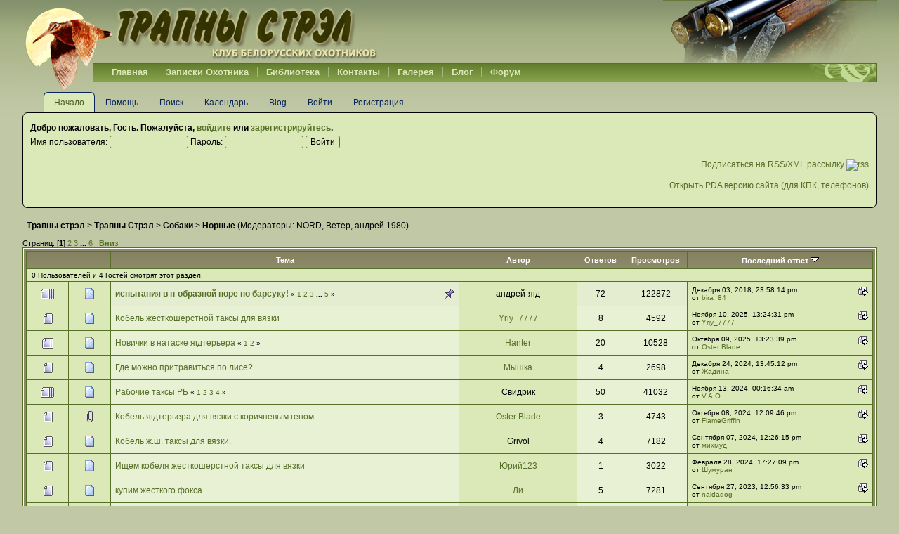

--- FILE ---
content_type: text/html; charset=UTF-8
request_url: https://www.belhunter.org/forum/index.php?PHPSESSID=t2qivi7u4bibr9g61tp7sqdil4&board=57.0
body_size: 7978
content:
<!DOCTYPE html PUBLIC "-//W3C//DTD XHTML 1.0 Transitional//EN" "https://www.w3.org/TR/xhtml1/DTD/xhtml1-transitional.dtd">
<html xmlns="https://www.w3.org/1999/xhtml" lang="ru">
	<head>
<meta http-equiv="Content-Type" content="text/html; charset=utf-8" />
		<link rel="stylesheet" type="text/css" href="https://www.belhunter.org/forum/Themes/bright_forest_20/style.css" />
		<link rel="stylesheet" type="text/css" href="https://www.belhunter.org/forum/Themes/default/css/print.css" media="print" />
		<link rel="index" href="https://www.belhunter.org/forum/index.php?PHPSESSID=t2qivi7u4bibr9g61tp7sqdil4&amp;board=57.0" />
		<link rel="stylesheet" type="text/css" href="https://www.belhunter.org/forum/Themes/default/css/print.css?rc1" media="print" />
		<script language="JavaScript" type="text/javascript" src="https://www.belhunter.org/forum/Themes/default/scripts/script.js?rc1"></script>
		<script language="JavaScript" type="text/javascript" src="https://www.belhunter.org/forum/Themes/default/scripts/theme.js?rc1"></script>
		<script language="JavaScript" type="text/javascript"><!-- // --><![CDATA[
		var smf_theme_url = "https://www.belhunter.org/forum/Themes/bright_forest_20";
		var smf_default_theme_url = "https://www.belhunter.org/forum/Themes/default";
		var smf_images_url = "https://www.belhunter.org/forum/Themes/bright_forest_20/images";
		var smf_scripturl = "https://www.belhunter.org/forum/index.php?PHPSESSID=t2qivi7u4bibr9g61tp7sqdil4&amp;";
		var smf_iso_case_folding = false;
		var smf_charset = "UTF-8";
		var ajax_notification_text = "Загружается...";
		var ajax_notification_cancel_text = "Отменить";
		// ]]></script>
		<link rel="alternate" type="application/rss+xml" title="Трапны стрэл - RSS" href="https://www.belhunter.org/forum/index.php?PHPSESSID=t2qivi7u4bibr9g61tp7sqdil4&amp;type=rss;action=.xml" />
		<title>Норные | Всё про охоту в Беларуси | Форум охотников номер 1 в РБ</title>
		<meta name="description" content="Норные" />
		<meta name="keywords" content="форум охотников, клуб охотников, все об охоте в беларуси" />
	<link rel="stylesheet" type="text/css" id="compat_css" href="https://www.belhunter.org/forum/Themes/bright_forest_20/css/compat.css" /><script src="https://www.google.com/recaptcha/api.js"></script>
	<link rel="stylesheet" type="text/css" id="recaptcha_css" href="https://www.belhunter.org/forum/Themes/default/css/recaptcha.css" />
        <link href="https://groups.tapatalk-cdn.com/static/manifest/manifest.json" rel="manifest">
        
        <meta name="apple-itunes-app" content="app-id=307880732, affiliate-data=at=10lR7C, app-argument=tapatalk://www.belhunter.org/forum/?location=forum&fid=57&page=1&perpage=20" />
        
<link rel="stylesheet" href="https://www.belhunter.org/forum/Themes/default/hs4smf/highslide.css" type="text/css" media="screen" />

<style type="text/css">	.highslide-wrapper, .highslide-outline {background: #FFFFFF;}</style>

	
	<!--[if lt IE 7.0]>
		<script type="text/javascript" src="../../../templates/belhunter/js/jshover.js"></script>
	<![endif]-->  

	<script type="text/javascript">

  var _gaq = _gaq || [];
  _gaq.push(["_setAccount", "UA-6365819-1"]);
  _gaq.push(["_trackPageview"]);

  (function() {
	 var ga = document.createElement("script"); ga.type = "text/javascript"; ga.async = true;
	 ga.src = ("https:" == document.location.protocol ? "https://ssl" : "http://www") + ".google-analytics.com/ga.js";
	 var s = document.getElementsByTagName("script")[0]; s.parentNode.insertBefore(ga, s);
  })();

</script>
	</head>
	<body>
		<div id="wrapper">
			<div class="main_header">
				<!-- Header -->
				<a class="logo" href="/forum">Belhunter.org</a>
				<div class="shape1"><!--x--></div>
				<div class="shape2"><!--x--></div>
				
				
				
				<div class="header">			
				<div class="shape"><!--x--></div>
				<div class="top_menu_fake"><!--x--></div>
				<div id="top_menu" class="top_menu">
					<div class="moduletable_menu">
					<ul class="menu bits_moo_menu" id="menu1-bits_moo_menu">
					<li id="current" class="first active item31">
						<a href="https://www.belhunter.org/"><span>Главная</span></a></li>
						<li class="parent item2"><a href="/index.php/hunting-notes"><span>Записки Охотника</span></a><ul>
						<li class="first item44"><a href="/index.php/hunting-notes/huntingstories">
						<span>Записки - Рассказы</span></a></li>
						<li class="item40"><a href="/index.php/hunting-notes/huntingreports"><span>Отчеты</span></a></li>
						
						<li class="item27"><a href="/index.php/hunting-notes/dogs-competitions">
						<span>Выставки Состязания</span></a></li>
						</ul></li>
							<li class="parent item50"><span class="separator"><span>Библиотека</span></span>
							<ul>
								
								<li class="last item53"><a href="/index.php/2010-03-24-14-51-12/2009-05-12-19-53-31">
								<span>Книжная полка охотника</span></a></li></ul></li>
								
								<li class="item19"><a href="/index.php/contacts"><span>Контакты</span></a></li>
								
								<li class="item11"><a href="/index.php/huntinggallery"><span>Галерея</span></a></li>
								
								<li class="item37"><a href="/index.php/blog"><span>Блог</span></a></li>
								<li class="last item10"><a href="/forum"><span>Форум</span></a></li></ul>		</div>
		
						<div class="clr"><!--x--></div>
					</div>
				</div>
				
				
				
				
				<div class="clr_path"><!--x--></div>
			</div>
			<!-- Menu -->
			
			<ul id="menu">
				<li><a class="active" href="https://www.belhunter.org/forum/">Начало</a></li>
				<li><a href="https://www.belhunter.org/forum/index.php?PHPSESSID=t2qivi7u4bibr9g61tp7sqdil4&amp;action=help">Помощь</a></li>
				<li><a href="https://www.belhunter.org/forum/index.php?PHPSESSID=t2qivi7u4bibr9g61tp7sqdil4&amp;action=search">Поиск</a></li>
				<li><a href="https://www.belhunter.org/forum/index.php?PHPSESSID=t2qivi7u4bibr9g61tp7sqdil4&amp;action=calendar">Календарь</a></li>
				<li><a href="https://www.belhunter.org/forum/index.php?PHPSESSID=t2qivi7u4bibr9g61tp7sqdil4&amp;action=blog">Blog</a></li>
				<li><a href="https://www.belhunter.org/forum/index.php?PHPSESSID=t2qivi7u4bibr9g61tp7sqdil4&amp;action=login">Войти</a></li>
				<li><a href="https://www.belhunter.org/forum/index.php?PHPSESSID=t2qivi7u4bibr9g61tp7sqdil4&amp;action=register">Регистрация</a></li>
			</ul>
									
			<!-- Main Content -->
			<div id="content">
				<div id="forumheader">
					<p><strong>Добро пожаловать, <strong>Гость</strong>. Пожалуйста, <a href="https://www.belhunter.org/forum/index.php?PHPSESSID=t2qivi7u4bibr9g61tp7sqdil4&amp;action=login">войдите</a> или <a href="https://www.belhunter.org/forum/index.php?PHPSESSID=t2qivi7u4bibr9g61tp7sqdil4&amp;action=register">зарегистрируйтесь</a>.</strong></p>
					<form action="https://www.belhunter.org/forum/index.php?PHPSESSID=t2qivi7u4bibr9g61tp7sqdil4&amp;action=login2" method="post" accept-charset="UTF-8">
						Имя пользователя: <input type="text" size="14" name="user" /> 
						Пароль: <input type="password" size="14" name="passwrd" />
						<input type="hidden" name="cookielength" value="-1" />
						<input type="submit" value="Войти" />
					<input type="hidden" name="c73235efe" value="2e7540b2e28be1ee08a3d249464118ab"/></form>
				<br /><div style="text-align:right"><a href="https://www.belhunter.org/forum/index.php?PHPSESSID=t2qivi7u4bibr9g61tp7sqdil4&amp;type=rss;action=.xml" target="_blank">&#1055;&#1086;&#1076;&#1087;&#1080;&#1089;&#1072;&#1090;&#1100;&#1089;&#1103; &#1085;&#1072; RSS/XML &#1088;&#1072;&#1089;&#1089;&#1099;&#1083;&#1082;&#1091; <img src="https://www.belhunter.org/images/M_images/livemarks.png" alt="rss"/></a></div><br /><div style='text-align:right'><a href="https://www.belhunter.org/forum/index.php?PHPSESSID=t2qivi7u4bibr9g61tp7sqdil4&amp;imode" alt="PDA &#1074;&#1077;&#1088;&#1089;&#1080;&#1103; &#1089;&#1072;&#1081;&#1090;&#1072;" target="_blank">&#1054;&#1090;&#1082;&#1088;&#1099;&#1090;&#1100; PDA &#1074;&#1077;&#1088;&#1089;&#1080;&#1102; &#1089;&#1072;&#1081;&#1090;&#1072; (&#1076;&#1083;&#1103; &#1050;&#1055;&#1050;, &#1090;&#1077;&#1083;&#1077;&#1092;&#1086;&#1085;&#1086;&#1074;)</a> </div>
				<br />
				
				</div>
				<div id="forum">
	<ul class="linktree" id="linktree_lower">
		<li>
			<a href="https://www.belhunter.org/forum/index.php?PHPSESSID=t2qivi7u4bibr9g61tp7sqdil4&amp;"><span>Трапны стрэл</span></a>&nbsp;>
		</li>
		<li>
			<a href="https://www.belhunter.org/forum/index.php?PHPSESSID=t2qivi7u4bibr9g61tp7sqdil4&amp;#c1"><span>Трапны Стрэл</span></a>&nbsp;>
		</li>
		<li>
			<a href="https://www.belhunter.org/forum/index.php?PHPSESSID=t2qivi7u4bibr9g61tp7sqdil4&amp;board=7.0"><span>Собаки</span></a>&nbsp;>
		</li>
		<li class="last">
			<a href="https://www.belhunter.org/forum/index.php?PHPSESSID=t2qivi7u4bibr9g61tp7sqdil4&amp;board=57.0"><span>Норные</span></a> (Модераторы: <a href="https://www.belhunter.org/forum/index.php?PHPSESSID=t2qivi7u4bibr9g61tp7sqdil4&amp;action=profile;u=5" title="Модератор">NORD</a>, <a href="https://www.belhunter.org/forum/index.php?PHPSESSID=t2qivi7u4bibr9g61tp7sqdil4&amp;action=profile;u=27" title="Модератор">Ветер</a>, <a href="https://www.belhunter.org/forum/index.php?PHPSESSID=t2qivi7u4bibr9g61tp7sqdil4&amp;action=profile;u=202" title="Модератор">андрей.1980</a>)
		</li>
	</ul>
		<div id="modbuttons_top" class="modbuttons clearfix margintop">
			<div class="floatleft middletext">Страниц: [<strong>1</strong>] <a class="navPages" href="https://www.belhunter.org/forum/index.php?PHPSESSID=t2qivi7u4bibr9g61tp7sqdil4&amp;board=57.20">2</a> <a class="navPages" href="https://www.belhunter.org/forum/index.php?PHPSESSID=t2qivi7u4bibr9g61tp7sqdil4&amp;board=57.40">3</a> <span style="font-weight: bold;" onclick="expandPages(this, 'https://www.belhunter.org/forum/index.php?board=57.%1$d', 60, 100, 20);" onmouseover="this.style.cursor='pointer';"> ... </span><a class="navPages" href="https://www.belhunter.org/forum/index.php?PHPSESSID=t2qivi7u4bibr9g61tp7sqdil4&amp;board=57.100">6</a>  &nbsp;&nbsp;<a href="#bot"><b>Вниз</b></a></div>
			
		</div>
			<div class="tborder" id="messageindex">
				<table cellspacing="1" class="bordercolor boardsframe">
					<thead>
						<tr>
							<th width="9%" colspan="2" class="catbg3 headerpadding">&nbsp;</th>
							<th class="catbg3 headerpadding"><a href="https://www.belhunter.org/forum/index.php?PHPSESSID=t2qivi7u4bibr9g61tp7sqdil4&amp;board=57.0;sort=subject">Тема</a></th>
							<th class="catbg3 headerpadding" width="11%"><a href="https://www.belhunter.org/forum/index.php?PHPSESSID=t2qivi7u4bibr9g61tp7sqdil4&amp;board=57.0;sort=starter">Автор</a></th>
							<th class="catbg3 headerpadding" width="4%" align="center"><a href="https://www.belhunter.org/forum/index.php?PHPSESSID=t2qivi7u4bibr9g61tp7sqdil4&amp;board=57.0;sort=replies">Ответов</a></th>
							<th class="catbg3 headerpadding" width="4%" align="center"><a href="https://www.belhunter.org/forum/index.php?PHPSESSID=t2qivi7u4bibr9g61tp7sqdil4&amp;board=57.0;sort=views">Просмотров</a></th>
							<th class="catbg3 headerpadding" width="22%"><a href="https://www.belhunter.org/forum/index.php?PHPSESSID=t2qivi7u4bibr9g61tp7sqdil4&amp;board=57.0;sort=last_post">Последний ответ <img src="https://www.belhunter.org/forum/Themes/bright_forest_20/images/sort_down.gif" alt="" /></a></th>
						</tr>
					</thead>
					<tbody>
						<tr class="windowbg2">
							<td colspan="7" class="headerpadding smalltext">0 Пользователей и 4 Гостей смотрят этот раздел.
							</td>
						</tr>
						<tr>
							<td class="windowbg2 icon1">
								<img src="https://www.belhunter.org/forum/Themes/bright_forest_20/images/topic/veryhot_post.gif" alt="" />
							</td>
							<td class="windowbg2 icon2">
								<img src="https://www.belhunter.org/forum/Themes/bright_forest_20/images/post/xx.gif" alt="" />
							</td>
							<td class="subject windowbg3" >
								
								<img src="https://www.belhunter.org/forum/Themes/bright_forest_20/images/icons/show_sticky.gif" align="right" alt="" id="stickyicon413466" style="margin: 0;" />
								<b><span id="msg_413466"><a href="https://www.belhunter.org/forum/index.php?PHPSESSID=t2qivi7u4bibr9g61tp7sqdil4&amp;topic=22763.0">испытания в п-образной норе по барсуку!</a></span></b>
								<small id="pages413466">&#171; <a class="navPages" href="https://www.belhunter.org/forum/index.php?PHPSESSID=t2qivi7u4bibr9g61tp7sqdil4&amp;topic=22763.0">1</a> <a class="navPages" href="https://www.belhunter.org/forum/index.php?PHPSESSID=t2qivi7u4bibr9g61tp7sqdil4&amp;topic=22763.15">2</a> <a class="navPages" href="https://www.belhunter.org/forum/index.php?PHPSESSID=t2qivi7u4bibr9g61tp7sqdil4&amp;topic=22763.30">3</a> <span style="font-weight: bold;" onclick="expandPages(this, 'https://www.belhunter.org/forum/index.php?topic=22763.%1$d', 45, 60, 15);" onmouseover="this.style.cursor='pointer';"> ... </span><a class="navPages" href="https://www.belhunter.org/forum/index.php?PHPSESSID=t2qivi7u4bibr9g61tp7sqdil4&amp;topic=22763.60">5</a>  &#187;</small>
							</td>
							<td class="windowbg2 starter">
								андрей-ягд
							</td>
							<td class="windowbg3 replies">
								72
							</td>
							<td class="windowbg3 views">
								122872
							</td>
							<td class="windowbg2 lastpost">
								<a href="https://www.belhunter.org/forum/index.php?PHPSESSID=t2qivi7u4bibr9g61tp7sqdil4&amp;topic=22763.60#msg820525"><img src="https://www.belhunter.org/forum/Themes/bright_forest_20/images/icons/last_post.gif" alt="Последний ответ" title="Последний ответ" style="float: right;" /></a>
								<span class="smalltext">
									Декабря 03, 2018, 23:58:14 pm<br />
									от <a href="https://www.belhunter.org/forum/index.php?PHPSESSID=t2qivi7u4bibr9g61tp7sqdil4&amp;action=profile;u=3341">bira_84</a>
								</span>
							</td>
						</tr>
						<tr>
							<td class="windowbg2 icon1">
								<img src="https://www.belhunter.org/forum/Themes/bright_forest_20/images/topic/normal_post.gif" alt="" />
							</td>
							<td class="windowbg2 icon2">
								<img src="https://www.belhunter.org/forum/Themes/bright_forest_20/images/post/xx.gif" alt="" />
							</td>
							<td class="subject windowbg" >
								
								
								<span id="msg_978900"><a href="https://www.belhunter.org/forum/index.php?PHPSESSID=t2qivi7u4bibr9g61tp7sqdil4&amp;topic=69634.0">Кобель жесткошерстной таксы для вязки</a></span>
								<small id="pages978900"></small>
							</td>
							<td class="windowbg2 starter">
								<a href="https://www.belhunter.org/forum/index.php?PHPSESSID=t2qivi7u4bibr9g61tp7sqdil4&amp;action=profile;u=7101" title="Просмотр профиля Yriy_7777">Yriy_7777</a>
							</td>
							<td class="windowbg replies">
								8
							</td>
							<td class="windowbg views">
								4592
							</td>
							<td class="windowbg2 lastpost">
								<a href="https://www.belhunter.org/forum/index.php?PHPSESSID=t2qivi7u4bibr9g61tp7sqdil4&amp;topic=69634.0#msg987590"><img src="https://www.belhunter.org/forum/Themes/bright_forest_20/images/icons/last_post.gif" alt="Последний ответ" title="Последний ответ" style="float: right;" /></a>
								<span class="smalltext">
									Ноября 10, 2025, 13:24:31 pm<br />
									от <a href="https://www.belhunter.org/forum/index.php?PHPSESSID=t2qivi7u4bibr9g61tp7sqdil4&amp;action=profile;u=7101">Yriy_7777</a>
								</span>
							</td>
						</tr>
						<tr>
							<td class="windowbg2 icon1">
								<img src="https://www.belhunter.org/forum/Themes/bright_forest_20/images/topic/hot_post.gif" alt="" />
							</td>
							<td class="windowbg2 icon2">
								<img src="https://www.belhunter.org/forum/Themes/bright_forest_20/images/post/xx.gif" alt="" />
							</td>
							<td class="subject windowbg" >
								
								
								<span id="msg_975621"><a href="https://www.belhunter.org/forum/index.php?PHPSESSID=t2qivi7u4bibr9g61tp7sqdil4&amp;topic=69010.0">Новички в натаске ягдтерьера </a></span>
								<small id="pages975621">&#171; <a class="navPages" href="https://www.belhunter.org/forum/index.php?PHPSESSID=t2qivi7u4bibr9g61tp7sqdil4&amp;topic=69010.0">1</a> <a class="navPages" href="https://www.belhunter.org/forum/index.php?PHPSESSID=t2qivi7u4bibr9g61tp7sqdil4&amp;topic=69010.15">2</a>  &#187;</small>
							</td>
							<td class="windowbg2 starter">
								<a href="https://www.belhunter.org/forum/index.php?PHPSESSID=t2qivi7u4bibr9g61tp7sqdil4&amp;action=profile;u=17948" title="Просмотр профиля Hanter">Hanter</a>
							</td>
							<td class="windowbg replies">
								20
							</td>
							<td class="windowbg views">
								10528
							</td>
							<td class="windowbg2 lastpost">
								<a href="https://www.belhunter.org/forum/index.php?PHPSESSID=t2qivi7u4bibr9g61tp7sqdil4&amp;topic=69010.15#msg987132"><img src="https://www.belhunter.org/forum/Themes/bright_forest_20/images/icons/last_post.gif" alt="Последний ответ" title="Последний ответ" style="float: right;" /></a>
								<span class="smalltext">
									Октября 09, 2025, 13:23:39 pm<br />
									от <a href="https://www.belhunter.org/forum/index.php?PHPSESSID=t2qivi7u4bibr9g61tp7sqdil4&amp;action=profile;u=21575">Oster Blade</a>
								</span>
							</td>
						</tr>
						<tr>
							<td class="windowbg2 icon1">
								<img src="https://www.belhunter.org/forum/Themes/bright_forest_20/images/topic/normal_post.gif" alt="" />
							</td>
							<td class="windowbg2 icon2">
								<img src="https://www.belhunter.org/forum/Themes/bright_forest_20/images/post/xx.gif" alt="" />
							</td>
							<td class="subject windowbg" >
								
								
								<span id="msg_979170"><a href="https://www.belhunter.org/forum/index.php?PHPSESSID=t2qivi7u4bibr9g61tp7sqdil4&amp;topic=69676.0">Где можно притравиться по лисе?</a></span>
								<small id="pages979170"></small>
							</td>
							<td class="windowbg2 starter">
								<a href="https://www.belhunter.org/forum/index.php?PHPSESSID=t2qivi7u4bibr9g61tp7sqdil4&amp;action=profile;u=19636" title="Просмотр профиля Мышка">Мышка</a>
							</td>
							<td class="windowbg replies">
								4
							</td>
							<td class="windowbg views">
								2698
							</td>
							<td class="windowbg2 lastpost">
								<a href="https://www.belhunter.org/forum/index.php?PHPSESSID=t2qivi7u4bibr9g61tp7sqdil4&amp;topic=69676.0#msg980271"><img src="https://www.belhunter.org/forum/Themes/bright_forest_20/images/icons/last_post.gif" alt="Последний ответ" title="Последний ответ" style="float: right;" /></a>
								<span class="smalltext">
									Декабря 24, 2024, 13:45:12 pm<br />
									от <a href="https://www.belhunter.org/forum/index.php?PHPSESSID=t2qivi7u4bibr9g61tp7sqdil4&amp;action=profile;u=6957">Жадина</a>
								</span>
							</td>
						</tr>
						<tr>
							<td class="windowbg2 icon1">
								<img src="https://www.belhunter.org/forum/Themes/bright_forest_20/images/topic/veryhot_post.gif" alt="" />
							</td>
							<td class="windowbg2 icon2">
								<img src="https://www.belhunter.org/forum/Themes/bright_forest_20/images/post/xx.gif" alt="" />
							</td>
							<td class="subject windowbg" >
								
								
								<span id="msg_598301"><a href="https://www.belhunter.org/forum/index.php?PHPSESSID=t2qivi7u4bibr9g61tp7sqdil4&amp;topic=35085.0">Рабочие таксы РБ</a></span>
								<small id="pages598301">&#171; <a class="navPages" href="https://www.belhunter.org/forum/index.php?PHPSESSID=t2qivi7u4bibr9g61tp7sqdil4&amp;topic=35085.0">1</a> <a class="navPages" href="https://www.belhunter.org/forum/index.php?PHPSESSID=t2qivi7u4bibr9g61tp7sqdil4&amp;topic=35085.15">2</a> <a class="navPages" href="https://www.belhunter.org/forum/index.php?PHPSESSID=t2qivi7u4bibr9g61tp7sqdil4&amp;topic=35085.30">3</a> <a class="navPages" href="https://www.belhunter.org/forum/index.php?PHPSESSID=t2qivi7u4bibr9g61tp7sqdil4&amp;topic=35085.45">4</a>  &#187;</small>
							</td>
							<td class="windowbg2 starter">
								Свидрик
							</td>
							<td class="windowbg replies">
								50
							</td>
							<td class="windowbg views">
								41032
							</td>
							<td class="windowbg2 lastpost">
								<a href="https://www.belhunter.org/forum/index.php?PHPSESSID=t2qivi7u4bibr9g61tp7sqdil4&amp;topic=35085.45#msg979277"><img src="https://www.belhunter.org/forum/Themes/bright_forest_20/images/icons/last_post.gif" alt="Последний ответ" title="Последний ответ" style="float: right;" /></a>
								<span class="smalltext">
									Ноября 13, 2024, 00:16:34 am<br />
									от <a href="https://www.belhunter.org/forum/index.php?PHPSESSID=t2qivi7u4bibr9g61tp7sqdil4&amp;action=profile;u=4233">V.A.O.</a>
								</span>
							</td>
						</tr>
						<tr>
							<td class="windowbg2 icon1">
								<img src="https://www.belhunter.org/forum/Themes/bright_forest_20/images/topic/normal_post.gif" alt="" />
							</td>
							<td class="windowbg2 icon2">
								<img src="https://www.belhunter.org/forum/Themes/bright_forest_20/images/post/clip.gif" alt="" />
							</td>
							<td class="subject windowbg" >
								
								
								<span id="msg_951416"><a href="https://www.belhunter.org/forum/index.php?PHPSESSID=t2qivi7u4bibr9g61tp7sqdil4&amp;topic=65406.0">Кобель ягдтерьера для вязки с коричневым геном</a></span>
								<small id="pages951416"></small>
							</td>
							<td class="windowbg2 starter">
								<a href="https://www.belhunter.org/forum/index.php?PHPSESSID=t2qivi7u4bibr9g61tp7sqdil4&amp;action=profile;u=21575" title="Просмотр профиля Oster Blade">Oster Blade</a>
							</td>
							<td class="windowbg replies">
								3
							</td>
							<td class="windowbg views">
								4743
							</td>
							<td class="windowbg2 lastpost">
								<a href="https://www.belhunter.org/forum/index.php?PHPSESSID=t2qivi7u4bibr9g61tp7sqdil4&amp;topic=65406.0#msg978582"><img src="https://www.belhunter.org/forum/Themes/bright_forest_20/images/icons/last_post.gif" alt="Последний ответ" title="Последний ответ" style="float: right;" /></a>
								<span class="smalltext">
									Октября 08, 2024, 12:09:46 pm<br />
									от <a href="https://www.belhunter.org/forum/index.php?PHPSESSID=t2qivi7u4bibr9g61tp7sqdil4&amp;action=profile;u=23162">FlameGriffin</a>
								</span>
							</td>
						</tr>
						<tr>
							<td class="windowbg2 icon1">
								<img src="https://www.belhunter.org/forum/Themes/bright_forest_20/images/topic/normal_post.gif" alt="" />
							</td>
							<td class="windowbg2 icon2">
								<img src="https://www.belhunter.org/forum/Themes/bright_forest_20/images/post/xx.gif" alt="" />
							</td>
							<td class="subject windowbg" >
								
								
								<span id="msg_912437"><a href="https://www.belhunter.org/forum/index.php?PHPSESSID=t2qivi7u4bibr9g61tp7sqdil4&amp;topic=60499.0">Кобель ж.ш. таксы для вязки.</a></span>
								<small id="pages912437"></small>
							</td>
							<td class="windowbg2 starter">
								Grivol
							</td>
							<td class="windowbg replies">
								4
							</td>
							<td class="windowbg views">
								7182
							</td>
							<td class="windowbg2 lastpost">
								<a href="https://www.belhunter.org/forum/index.php?PHPSESSID=t2qivi7u4bibr9g61tp7sqdil4&amp;topic=60499.0#msg977901"><img src="https://www.belhunter.org/forum/Themes/bright_forest_20/images/icons/last_post.gif" alt="Последний ответ" title="Последний ответ" style="float: right;" /></a>
								<span class="smalltext">
									Сентября 07, 2024, 12:26:15 pm<br />
									от <a href="https://www.belhunter.org/forum/index.php?PHPSESSID=t2qivi7u4bibr9g61tp7sqdil4&amp;action=profile;u=1266">михмуд</a>
								</span>
							</td>
						</tr>
						<tr>
							<td class="windowbg2 icon1">
								<img src="https://www.belhunter.org/forum/Themes/bright_forest_20/images/topic/normal_post.gif" alt="" />
							</td>
							<td class="windowbg2 icon2">
								<img src="https://www.belhunter.org/forum/Themes/bright_forest_20/images/post/xx.gif" alt="" />
							</td>
							<td class="subject windowbg" >
								
								
								<span id="msg_973438"><a href="https://www.belhunter.org/forum/index.php?PHPSESSID=t2qivi7u4bibr9g61tp7sqdil4&amp;topic=68698.0">Ищем кобеля жесткошерстной таксы для вязки</a></span>
								<small id="pages973438"></small>
							</td>
							<td class="windowbg2 starter">
								<a href="https://www.belhunter.org/forum/index.php?PHPSESSID=t2qivi7u4bibr9g61tp7sqdil4&amp;action=profile;u=13595" title="Просмотр профиля Юрий123">Юрий123</a>
							</td>
							<td class="windowbg replies">
								1
							</td>
							<td class="windowbg views">
								3022
							</td>
							<td class="windowbg2 lastpost">
								<a href="https://www.belhunter.org/forum/index.php?PHPSESSID=t2qivi7u4bibr9g61tp7sqdil4&amp;topic=68698.0#msg973439"><img src="https://www.belhunter.org/forum/Themes/bright_forest_20/images/icons/last_post.gif" alt="Последний ответ" title="Последний ответ" style="float: right;" /></a>
								<span class="smalltext">
									Февраля 28, 2024, 17:27:09 pm<br />
									от <a href="https://www.belhunter.org/forum/index.php?PHPSESSID=t2qivi7u4bibr9g61tp7sqdil4&amp;action=profile;u=19641">Шумуран</a>
								</span>
							</td>
						</tr>
						<tr>
							<td class="windowbg2 icon1">
								<img src="https://www.belhunter.org/forum/Themes/bright_forest_20/images/topic/normal_post.gif" alt="" />
							</td>
							<td class="windowbg2 icon2">
								<img src="https://www.belhunter.org/forum/Themes/bright_forest_20/images/post/xx.gif" alt="" />
							</td>
							<td class="subject windowbg" >
								
								
								<span id="msg_901292"><a href="https://www.belhunter.org/forum/index.php?PHPSESSID=t2qivi7u4bibr9g61tp7sqdil4&amp;topic=59277.0">купим жесткого фокса </a></span>
								<small id="pages901292"></small>
							</td>
							<td class="windowbg2 starter">
								<a href="https://www.belhunter.org/forum/index.php?PHPSESSID=t2qivi7u4bibr9g61tp7sqdil4&amp;action=profile;u=9979" title="Просмотр профиля Ли">Ли</a>
							</td>
							<td class="windowbg replies">
								5
							</td>
							<td class="windowbg views">
								7281
							</td>
							<td class="windowbg2 lastpost">
								<a href="https://www.belhunter.org/forum/index.php?PHPSESSID=t2qivi7u4bibr9g61tp7sqdil4&amp;topic=59277.0#msg967092"><img src="https://www.belhunter.org/forum/Themes/bright_forest_20/images/icons/last_post.gif" alt="Последний ответ" title="Последний ответ" style="float: right;" /></a>
								<span class="smalltext">
									Сентября 27, 2023, 12:56:33 pm<br />
									от <a href="https://www.belhunter.org/forum/index.php?PHPSESSID=t2qivi7u4bibr9g61tp7sqdil4&amp;action=profile;u=2287">naidadog</a>
								</span>
							</td>
						</tr>
						<tr>
							<td class="windowbg2 icon1">
								<img src="https://www.belhunter.org/forum/Themes/bright_forest_20/images/topic/veryhot_post.gif" alt="" />
							</td>
							<td class="windowbg2 icon2">
								<img src="https://www.belhunter.org/forum/Themes/bright_forest_20/images/post/xx.gif" alt="" />
							</td>
							<td class="subject windowbg" >
								
								
								<span id="msg_885059"><a href="https://www.belhunter.org/forum/index.php?PHPSESSID=t2qivi7u4bibr9g61tp7sqdil4&amp;topic=57633.0">Обсудим?</a></span>
								<small id="pages885059">&#171; <a class="navPages" href="https://www.belhunter.org/forum/index.php?PHPSESSID=t2qivi7u4bibr9g61tp7sqdil4&amp;topic=57633.0">1</a> <a class="navPages" href="https://www.belhunter.org/forum/index.php?PHPSESSID=t2qivi7u4bibr9g61tp7sqdil4&amp;topic=57633.15">2</a> <a class="navPages" href="https://www.belhunter.org/forum/index.php?PHPSESSID=t2qivi7u4bibr9g61tp7sqdil4&amp;topic=57633.30">3</a> <span style="font-weight: bold;" onclick="expandPages(this, 'https://www.belhunter.org/forum/index.php?topic=57633.%1$d', 45, 210, 15);" onmouseover="this.style.cursor='pointer';"> ... </span><a class="navPages" href="https://www.belhunter.org/forum/index.php?PHPSESSID=t2qivi7u4bibr9g61tp7sqdil4&amp;topic=57633.210">15</a>  &#187;</small>
							</td>
							<td class="windowbg2 starter">
								<a href="https://www.belhunter.org/forum/index.php?PHPSESSID=t2qivi7u4bibr9g61tp7sqdil4&amp;action=profile;u=9488" title="Просмотр профиля Anatolii Kugach">Anatolii Kugach</a>
							</td>
							<td class="windowbg replies">
								224
							</td>
							<td class="windowbg views">
								102797
							</td>
							<td class="windowbg2 lastpost">
								<a href="https://www.belhunter.org/forum/index.php?PHPSESSID=t2qivi7u4bibr9g61tp7sqdil4&amp;topic=57633.210#msg958664"><img src="https://www.belhunter.org/forum/Themes/bright_forest_20/images/icons/last_post.gif" alt="Последний ответ" title="Последний ответ" style="float: right;" /></a>
								<span class="smalltext">
									Февраля 05, 2023, 17:48:02 pm<br />
									от <a href="https://www.belhunter.org/forum/index.php?PHPSESSID=t2qivi7u4bibr9g61tp7sqdil4&amp;action=profile;u=17516">Evgen419</a>
								</span>
							</td>
						</tr>
						<tr>
							<td class="windowbg2 icon1">
								<img src="https://www.belhunter.org/forum/Themes/bright_forest_20/images/topic/veryhot_post.gif" alt="" />
							</td>
							<td class="windowbg2 icon2">
								<img src="https://www.belhunter.org/forum/Themes/bright_forest_20/images/post/clip.gif" alt="" />
							</td>
							<td class="subject windowbg" >
								
								
								<span id="msg_435815"><a href="https://www.belhunter.org/forum/index.php?PHPSESSID=t2qivi7u4bibr9g61tp7sqdil4&amp;topic=24515.0">Охота с таксой</a></span>
								<small id="pages435815">&#171; <a class="navPages" href="https://www.belhunter.org/forum/index.php?PHPSESSID=t2qivi7u4bibr9g61tp7sqdil4&amp;topic=24515.0">1</a> <a class="navPages" href="https://www.belhunter.org/forum/index.php?PHPSESSID=t2qivi7u4bibr9g61tp7sqdil4&amp;topic=24515.15">2</a> <a class="navPages" href="https://www.belhunter.org/forum/index.php?PHPSESSID=t2qivi7u4bibr9g61tp7sqdil4&amp;topic=24515.30">3</a> <span style="font-weight: bold;" onclick="expandPages(this, 'https://www.belhunter.org/forum/index.php?topic=24515.%1$d', 45, 150, 15);" onmouseover="this.style.cursor='pointer';"> ... </span><a class="navPages" href="https://www.belhunter.org/forum/index.php?PHPSESSID=t2qivi7u4bibr9g61tp7sqdil4&amp;topic=24515.150">11</a>  &#187;</small>
							</td>
							<td class="windowbg2 starter">
								Grizley
							</td>
							<td class="windowbg replies">
								158
							</td>
							<td class="windowbg views">
								117937
							</td>
							<td class="windowbg2 lastpost">
								<a href="https://www.belhunter.org/forum/index.php?PHPSESSID=t2qivi7u4bibr9g61tp7sqdil4&amp;topic=24515.150#msg955439"><img src="https://www.belhunter.org/forum/Themes/bright_forest_20/images/icons/last_post.gif" alt="Последний ответ" title="Последний ответ" style="float: right;" /></a>
								<span class="smalltext">
									Ноября 24, 2022, 21:10:31 pm<br />
									от <a href="https://www.belhunter.org/forum/index.php?PHPSESSID=t2qivi7u4bibr9g61tp7sqdil4&amp;action=profile;u=4233">V.A.O.</a>
								</span>
							</td>
						</tr>
						<tr>
							<td class="windowbg2 icon1">
								<img src="https://www.belhunter.org/forum/Themes/bright_forest_20/images/topic/normal_post.gif" alt="" />
							</td>
							<td class="windowbg2 icon2">
								<img src="https://www.belhunter.org/forum/Themes/bright_forest_20/images/post/xx.gif" alt="" />
							</td>
							<td class="subject windowbg" >
								
								
								<span id="msg_907897"><a href="https://www.belhunter.org/forum/index.php?PHPSESSID=t2qivi7u4bibr9g61tp7sqdil4&amp;topic=60011.0">jagd.by ягдтерьер клуб Беларусь и телеграм чат</a></span>
								<small id="pages907897"></small>
							</td>
							<td class="windowbg2 starter">
								jagd.by
							</td>
							<td class="windowbg replies">
								11
							</td>
							<td class="windowbg views">
								8410
							</td>
							<td class="windowbg2 lastpost">
								<a href="https://www.belhunter.org/forum/index.php?PHPSESSID=t2qivi7u4bibr9g61tp7sqdil4&amp;topic=60011.0#msg951341"><img src="https://www.belhunter.org/forum/Themes/bright_forest_20/images/icons/last_post.gif" alt="Последний ответ" title="Последний ответ" style="float: right;" /></a>
								<span class="smalltext">
									Августа 08, 2022, 11:04:10 am<br />
									от <a href="https://www.belhunter.org/forum/index.php?PHPSESSID=t2qivi7u4bibr9g61tp7sqdil4&amp;action=profile;u=21575">Oster Blade</a>
								</span>
							</td>
						</tr>
						<tr>
							<td class="windowbg2 icon1">
								<img src="https://www.belhunter.org/forum/Themes/bright_forest_20/images/topic/veryhot_post.gif" alt="" />
							</td>
							<td class="windowbg2 icon2">
								<img src="https://www.belhunter.org/forum/Themes/bright_forest_20/images/post/xx.gif" alt="" />
							</td>
							<td class="subject windowbg" >
								
								
								<span id="msg_400412"><a href="https://www.belhunter.org/forum/index.php?PHPSESSID=t2qivi7u4bibr9g61tp7sqdil4&amp;topic=21634.0">Все о ягдтерьерах</a></span>
								<small id="pages400412">&#171; <a class="navPages" href="https://www.belhunter.org/forum/index.php?PHPSESSID=t2qivi7u4bibr9g61tp7sqdil4&amp;topic=21634.0">1</a> <a class="navPages" href="https://www.belhunter.org/forum/index.php?PHPSESSID=t2qivi7u4bibr9g61tp7sqdil4&amp;topic=21634.15">2</a> <a class="navPages" href="https://www.belhunter.org/forum/index.php?PHPSESSID=t2qivi7u4bibr9g61tp7sqdil4&amp;topic=21634.30">3</a> <span style="font-weight: bold;" onclick="expandPages(this, 'https://www.belhunter.org/forum/index.php?topic=21634.%1$d', 45, 615, 15);" onmouseover="this.style.cursor='pointer';"> ... </span><a class="navPages" href="https://www.belhunter.org/forum/index.php?PHPSESSID=t2qivi7u4bibr9g61tp7sqdil4&amp;topic=21634.615">42</a>  &#187;</small>
							</td>
							<td class="windowbg2 starter">
								андрей-ягд
							</td>
							<td class="windowbg replies">
								618
							</td>
							<td class="windowbg views">
								302700
							</td>
							<td class="windowbg2 lastpost">
								<a href="https://www.belhunter.org/forum/index.php?PHPSESSID=t2qivi7u4bibr9g61tp7sqdil4&amp;topic=21634.615#msg950197"><img src="https://www.belhunter.org/forum/Themes/bright_forest_20/images/icons/last_post.gif" alt="Последний ответ" title="Последний ответ" style="float: right;" /></a>
								<span class="smalltext">
									Июля 03, 2022, 08:45:12 am<br />
									от <a href="https://www.belhunter.org/forum/index.php?PHPSESSID=t2qivi7u4bibr9g61tp7sqdil4&amp;action=profile;u=6957">Жадина</a>
								</span>
							</td>
						</tr>
						<tr>
							<td class="windowbg2 icon1">
								<img src="https://www.belhunter.org/forum/Themes/bright_forest_20/images/topic/normal_post.gif" alt="" />
							</td>
							<td class="windowbg2 icon2">
								<img src="https://www.belhunter.org/forum/Themes/bright_forest_20/images/post/clip.gif" alt="" />
							</td>
							<td class="subject windowbg" >
								
								
								<span id="msg_915568"><a href="https://www.belhunter.org/forum/index.php?PHPSESSID=t2qivi7u4bibr9g61tp7sqdil4&amp;topic=60846.0">Отличный кобелек таксы (жесткошерстный) предлагается для вязки</a></span>
								<small id="pages915568"></small>
							</td>
							<td class="windowbg2 starter">
								<a href="https://www.belhunter.org/forum/index.php?PHPSESSID=t2qivi7u4bibr9g61tp7sqdil4&amp;action=profile;u=4423" title="Просмотр профиля УСАТЫЙ">УСАТЫЙ</a>
							</td>
							<td class="windowbg replies">
								14
							</td>
							<td class="windowbg views">
								10811
							</td>
							<td class="windowbg2 lastpost">
								<a href="https://www.belhunter.org/forum/index.php?PHPSESSID=t2qivi7u4bibr9g61tp7sqdil4&amp;topic=60846.0#msg923205"><img src="https://www.belhunter.org/forum/Themes/bright_forest_20/images/icons/last_post.gif" alt="Последний ответ" title="Последний ответ" style="float: right;" /></a>
								<span class="smalltext">
									Марта 19, 2021, 08:12:13 am<br />
									от <a href="https://www.belhunter.org/forum/index.php?PHPSESSID=t2qivi7u4bibr9g61tp7sqdil4&amp;action=profile;u=9488">Anatolii Kugach</a>
								</span>
							</td>
						</tr>
						<tr>
							<td class="windowbg2 icon1">
								<img src="https://www.belhunter.org/forum/Themes/bright_forest_20/images/topic/normal_post.gif" alt="" />
							</td>
							<td class="windowbg2 icon2">
								<img src="https://www.belhunter.org/forum/Themes/bright_forest_20/images/post/clip.gif" alt="" />
							</td>
							<td class="subject windowbg" >
								
								
								<span id="msg_913312"><a href="https://www.belhunter.org/forum/index.php?PHPSESSID=t2qivi7u4bibr9g61tp7sqdil4&amp;topic=60599.0">вязка вельштерьера</a></span>
								<small id="pages913312"></small>
							</td>
							<td class="windowbg2 starter">
								<a href="https://www.belhunter.org/forum/index.php?PHPSESSID=t2qivi7u4bibr9g61tp7sqdil4&amp;action=profile;u=11500" title="Просмотр профиля Павел К">Павел К</a>
							</td>
							<td class="windowbg replies">
								13
							</td>
							<td class="windowbg views">
								9597
							</td>
							<td class="windowbg2 lastpost">
								<a href="https://www.belhunter.org/forum/index.php?PHPSESSID=t2qivi7u4bibr9g61tp7sqdil4&amp;topic=60599.0#msg914240"><img src="https://www.belhunter.org/forum/Themes/bright_forest_20/images/icons/last_post.gif" alt="Последний ответ" title="Последний ответ" style="float: right;" /></a>
								<span class="smalltext">
									Декабря 03, 2020, 13:26:30 pm<br />
									от <a href="https://www.belhunter.org/forum/index.php?PHPSESSID=t2qivi7u4bibr9g61tp7sqdil4&amp;action=profile;u=11500">Павел К</a>
								</span>
							</td>
						</tr>
						<tr>
							<td class="windowbg2 icon1">
								<img src="https://www.belhunter.org/forum/Themes/bright_forest_20/images/topic/normal_post.gif" alt="" />
							</td>
							<td class="windowbg2 icon2">
								<img src="https://www.belhunter.org/forum/Themes/bright_forest_20/images/post/clip.gif" alt="" />
							</td>
							<td class="subject windowbg" >
								
								
								<span id="msg_913816"><a href="https://www.belhunter.org/forum/index.php?PHPSESSID=t2qivi7u4bibr9g61tp7sqdil4&amp;topic=60673.0">Кобель гладкошерстный фокстерьер  для вязки!</a></span>
								<small id="pages913816"></small>
							</td>
							<td class="windowbg2 starter">
								<a href="https://www.belhunter.org/forum/index.php?PHPSESSID=t2qivi7u4bibr9g61tp7sqdil4&amp;action=profile;u=15819" title="Просмотр профиля Евгений Юрьевич">Евгений Юрьевич</a>
							</td>
							<td class="windowbg replies">
								0
							</td>
							<td class="windowbg views">
								4360
							</td>
							<td class="windowbg2 lastpost">
								<a href="https://www.belhunter.org/forum/index.php?PHPSESSID=t2qivi7u4bibr9g61tp7sqdil4&amp;topic=60673.0#msg913816"><img src="https://www.belhunter.org/forum/Themes/bright_forest_20/images/icons/last_post.gif" alt="Последний ответ" title="Последний ответ" style="float: right;" /></a>
								<span class="smalltext">
									Ноября 29, 2020, 10:54:54 am<br />
									от <a href="https://www.belhunter.org/forum/index.php?PHPSESSID=t2qivi7u4bibr9g61tp7sqdil4&amp;action=profile;u=15819">Евгений Юрьевич</a>
								</span>
							</td>
						</tr>
						<tr>
							<td class="windowbg2 icon1">
								<img src="https://www.belhunter.org/forum/Themes/bright_forest_20/images/topic/normal_post.gif" alt="" />
							</td>
							<td class="windowbg2 icon2">
								<img src="https://www.belhunter.org/forum/Themes/bright_forest_20/images/post/xx.gif" alt="" />
							</td>
							<td class="subject windowbg" >
								
								
								<span id="msg_891081"><a href="https://www.belhunter.org/forum/index.php?PHPSESSID=t2qivi7u4bibr9g61tp7sqdil4&amp;topic=58226.0">Межпозвоночная грыжа/ HELP!</a></span>
								<small id="pages891081"></small>
							</td>
							<td class="windowbg2 starter">
								<a href="https://www.belhunter.org/forum/index.php?PHPSESSID=t2qivi7u4bibr9g61tp7sqdil4&amp;action=profile;u=594" title="Просмотр профиля Serge_Lazarevich">Serge_Lazarevich</a>
							</td>
							<td class="windowbg replies">
								8
							</td>
							<td class="windowbg views">
								6461
							</td>
							<td class="windowbg2 lastpost">
								<a href="https://www.belhunter.org/forum/index.php?PHPSESSID=t2qivi7u4bibr9g61tp7sqdil4&amp;topic=58226.0#msg891265"><img src="https://www.belhunter.org/forum/Themes/bright_forest_20/images/icons/last_post.gif" alt="Последний ответ" title="Последний ответ" style="float: right;" /></a>
								<span class="smalltext">
									Марта 25, 2020, 17:52:43 pm<br />
									от <a href="https://www.belhunter.org/forum/index.php?PHPSESSID=t2qivi7u4bibr9g61tp7sqdil4&amp;action=profile;u=1314">dekiri</a>
								</span>
							</td>
						</tr>
						<tr>
							<td class="windowbg2 icon1">
								<img src="https://www.belhunter.org/forum/Themes/bright_forest_20/images/topic/normal_post.gif" alt="" />
							</td>
							<td class="windowbg2 icon2">
								<img src="https://www.belhunter.org/forum/Themes/bright_forest_20/images/post/xx.gif" alt="" />
							</td>
							<td class="subject windowbg" >
								
								
								<span id="msg_870327"><a href="https://www.belhunter.org/forum/index.php?PHPSESSID=t2qivi7u4bibr9g61tp7sqdil4&amp;topic=56298.0">Охота с норными собаками 2019—2020!!!!(фото и видео)</a></span>
								<small id="pages870327"></small>
							</td>
							<td class="windowbg2 starter">
								<a href="https://www.belhunter.org/forum/index.php?PHPSESSID=t2qivi7u4bibr9g61tp7sqdil4&amp;action=profile;u=3341" title="Просмотр профиля bira_84">bira_84</a>
							</td>
							<td class="windowbg replies">
								11
							</td>
							<td class="windowbg views">
								9202
							</td>
							<td class="windowbg2 lastpost">
								<a href="https://www.belhunter.org/forum/index.php?PHPSESSID=t2qivi7u4bibr9g61tp7sqdil4&amp;topic=56298.0#msg889021"><img src="https://www.belhunter.org/forum/Themes/bright_forest_20/images/icons/last_post.gif" alt="Последний ответ" title="Последний ответ" style="float: right;" /></a>
								<span class="smalltext">
									Марта 08, 2020, 19:15:16 pm<br />
									от <a href="https://www.belhunter.org/forum/index.php?PHPSESSID=t2qivi7u4bibr9g61tp7sqdil4&amp;action=profile;u=9979">Ли</a>
								</span>
							</td>
						</tr>
						<tr>
							<td class="windowbg2 icon1">
								<img src="https://www.belhunter.org/forum/Themes/bright_forest_20/images/topic/normal_post.gif" alt="" />
							</td>
							<td class="windowbg2 icon2">
								<img src="https://www.belhunter.org/forum/Themes/bright_forest_20/images/post/xx.gif" alt="" />
							</td>
							<td class="subject windowbg" >
								
								
								<span id="msg_885862"><a href="https://www.belhunter.org/forum/index.php?PHPSESSID=t2qivi7u4bibr9g61tp7sqdil4&amp;topic=57709.0">Куплю щенка гладкошёрстной таксы</a></span>
								<small id="pages885862"></small>
							</td>
							<td class="windowbg2 starter">
								<a href="https://www.belhunter.org/forum/index.php?PHPSESSID=t2qivi7u4bibr9g61tp7sqdil4&amp;action=profile;u=2286" title="Просмотр профиля Мичман Юра">Мичман Юра</a>
							</td>
							<td class="windowbg replies">
								1
							</td>
							<td class="windowbg views">
								4844
							</td>
							<td class="windowbg2 lastpost">
								<a href="https://www.belhunter.org/forum/index.php?PHPSESSID=t2qivi7u4bibr9g61tp7sqdil4&amp;topic=57709.0#msg885867"><img src="https://www.belhunter.org/forum/Themes/bright_forest_20/images/icons/last_post.gif" alt="Последний ответ" title="Последний ответ" style="float: right;" /></a>
								<span class="smalltext">
									Февраля 15, 2020, 19:33:59 pm<br />
									от <a href="https://www.belhunter.org/forum/index.php?PHPSESSID=t2qivi7u4bibr9g61tp7sqdil4&amp;action=profile;u=5851">Амьян</a>
								</span>
							</td>
						</tr>
						<tr>
							<td class="windowbg2 icon1">
								<img src="https://www.belhunter.org/forum/Themes/bright_forest_20/images/topic/veryhot_post.gif" alt="" />
							</td>
							<td class="windowbg2 icon2">
								<img src="https://www.belhunter.org/forum/Themes/bright_forest_20/images/post/xx.gif" alt="" />
							</td>
							<td class="subject windowbg" >
								
								
								<span id="msg_861960"><a href="https://www.belhunter.org/forum/index.php?PHPSESSID=t2qivi7u4bibr9g61tp7sqdil4&amp;topic=55486.0">Нужна ли &quot;ВОСЬМЕРКА&quot; -8-для испытаний...?</a></span>
								<small id="pages861960">&#171; <a class="navPages" href="https://www.belhunter.org/forum/index.php?PHPSESSID=t2qivi7u4bibr9g61tp7sqdil4&amp;topic=55486.0">1</a> <a class="navPages" href="https://www.belhunter.org/forum/index.php?PHPSESSID=t2qivi7u4bibr9g61tp7sqdil4&amp;topic=55486.15">2</a> <a class="navPages" href="https://www.belhunter.org/forum/index.php?PHPSESSID=t2qivi7u4bibr9g61tp7sqdil4&amp;topic=55486.30">3</a> <span style="font-weight: bold;" onclick="expandPages(this, 'https://www.belhunter.org/forum/index.php?topic=55486.%1$d', 45, 75, 15);" onmouseover="this.style.cursor='pointer';"> ... </span><a class="navPages" href="https://www.belhunter.org/forum/index.php?PHPSESSID=t2qivi7u4bibr9g61tp7sqdil4&amp;topic=55486.75">6</a>  &#187;</small>
							</td>
							<td class="windowbg2 starter">
								<a href="https://www.belhunter.org/forum/index.php?PHPSESSID=t2qivi7u4bibr9g61tp7sqdil4&amp;action=profile;u=3971" title="Просмотр профиля mbelanov">mbelanov</a>
							</td>
							<td class="windowbg replies">
								77
							</td>
							<td class="windowbg views">
								41701
							</td>
							<td class="windowbg2 lastpost">
								<a href="https://www.belhunter.org/forum/index.php?PHPSESSID=t2qivi7u4bibr9g61tp7sqdil4&amp;topic=55486.75#msg882337"><img src="https://www.belhunter.org/forum/Themes/bright_forest_20/images/icons/last_post.gif" alt="Последний ответ" title="Последний ответ" style="float: right;" /></a>
								<span class="smalltext">
									Января 24, 2020, 23:51:46 pm<br />
									от одиночка
								</span>
							</td>
						</tr>
					</tbody>
				</table>
			</div>
			<a name="bot"></a>
	<div id="modbuttons_bottom" class="modbuttons clearfix marginbottom">
		<div class="floatleft middletext">Страниц: [<strong>1</strong>] <a class="navPages" href="https://www.belhunter.org/forum/index.php?PHPSESSID=t2qivi7u4bibr9g61tp7sqdil4&amp;board=57.20">2</a> <a class="navPages" href="https://www.belhunter.org/forum/index.php?PHPSESSID=t2qivi7u4bibr9g61tp7sqdil4&amp;board=57.40">3</a> <span style="font-weight: bold;" onclick="expandPages(this, 'https://www.belhunter.org/forum/index.php?board=57.%1$d', 60, 100, 20);" onmouseover="this.style.cursor='pointer';"> ... </span><a class="navPages" href="https://www.belhunter.org/forum/index.php?PHPSESSID=t2qivi7u4bibr9g61tp7sqdil4&amp;board=57.100">6</a>  &nbsp;&nbsp;<a href="#top"><strong>Вверх</strong></a></div>
		
	</div>
	<div class="marginbottom">
	<ul class="linktree" id="linktree_lower">
		<li>
			<a href="https://www.belhunter.org/forum/index.php?PHPSESSID=t2qivi7u4bibr9g61tp7sqdil4&amp;"><span>Трапны стрэл</span></a>&nbsp;>
		</li>
		<li>
			<a href="https://www.belhunter.org/forum/index.php?PHPSESSID=t2qivi7u4bibr9g61tp7sqdil4&amp;#c1"><span>Трапны Стрэл</span></a>&nbsp;>
		</li>
		<li>
			<a href="https://www.belhunter.org/forum/index.php?PHPSESSID=t2qivi7u4bibr9g61tp7sqdil4&amp;board=7.0"><span>Собаки</span></a>&nbsp;>
		</li>
		<li class="last">
			<a href="https://www.belhunter.org/forum/index.php?PHPSESSID=t2qivi7u4bibr9g61tp7sqdil4&amp;board=57.0"><span>Норные</span></a> (Модераторы: <a href="https://www.belhunter.org/forum/index.php?PHPSESSID=t2qivi7u4bibr9g61tp7sqdil4&amp;action=profile;u=5" title="Модератор">NORD</a>, <a href="https://www.belhunter.org/forum/index.php?PHPSESSID=t2qivi7u4bibr9g61tp7sqdil4&amp;action=profile;u=27" title="Модератор">Ветер</a>, <a href="https://www.belhunter.org/forum/index.php?PHPSESSID=t2qivi7u4bibr9g61tp7sqdil4&amp;action=profile;u=202" title="Модератор">андрей.1980</a>)
		</li>
	</ul></div>
	<div class="tborder clearfix" id="topic_icons">
		<div class="titlebg2 clearfix">
			<p class="floatright" id="message_index_jump_to">&nbsp;</p>
			<p class="floatleft smalltext">
				
				<img src="https://www.belhunter.org/forum/Themes/bright_forest_20/images/topic/my_normal_post.gif" alt="" align="middle" /> Тема с Вашими ответами<br />
				<img src="https://www.belhunter.org/forum/Themes/bright_forest_20/images/topic/normal_post.gif" alt="" align="middle" /> Обычная тема<br />
				<img src="https://www.belhunter.org/forum/Themes/bright_forest_20/images/topic/hot_post.gif" alt="" align="middle" /> Популярная тема (более 15 ответов)<br />
				<img src="https://www.belhunter.org/forum/Themes/bright_forest_20/images/topic/veryhot_post.gif" alt="" align="middle" /> Очень популярная тема (более 25 ответов)
			</p>
			<p class="smalltext">
				<img src="https://www.belhunter.org/forum/Themes/bright_forest_20/images/icons/quick_lock.gif" alt="" align="middle" /> Заблокированная тема<br />
				<img src="https://www.belhunter.org/forum/Themes/bright_forest_20/images/icons/quick_sticky.gif" alt="" align="middle" /> Прикрепленная тема<br />
				<img src="https://www.belhunter.org/forum/Themes/bright_forest_20/images/topic/normal_poll.gif" alt="" align="middle" /> Голосование
			</p>
			<script language="JavaScript" type="text/javascript"><!-- // --><![CDATA[
				if (typeof(window.XMLHttpRequest) != "undefined")
					aJumpTo[aJumpTo.length] = new JumpTo({
						sContainerId: "message_index_jump_to",
						sJumpToTemplate: "<label class=\"smalltext\" for=\"%select_id%\">Перейти в:<" + "/label> %dropdown_list%",
						iCurBoardId: 57,
						iCurBoardChildLevel: 1,
						sCurBoardName: "Норные",
						sBoardChildLevelIndicator: "==",
						sBoardPrefix: "=> ",
						sCatSeparator: "-----------------------------",
						sCatPrefix: "",
						sGoButtonLabel: "да"
					});
			// ]]></script>
		</div>
	</div>
<script language="JavaScript" type="text/javascript" src="https://www.belhunter.org/forum/Themes/default/scripts/xml_board.js"></script>
<script language="JavaScript" type="text/javascript"><!-- // --><![CDATA[

	// Hide certain bits during topic edit.
	hide_prefixes.push("lockicon", "stickyicon", "pages", "newicon");

	// Use it to detect when we've stopped editing.
	document.onclick = modify_topic_click;

	var mouse_on_div;
	function modify_topic_click()
	{
		if (in_edit_mode == 1 && mouse_on_div == 0)
			modify_topic_save("2e7540b2e28be1ee08a3d249464118ab");
	}

	function modify_topic_keypress(oEvent)
	{
		if (typeof(oEvent.keyCode) != "undefined" && oEvent.keyCode == 13)
		{
			modify_topic_save("2e7540b2e28be1ee08a3d249464118ab");
			if (typeof(oEvent.preventDefault) == "undefined")
				oEvent.returnValue = false;
			else
				oEvent.preventDefault();
		}
	}

	// For templating, shown when an inline edit is made.
	function modify_topic_show_edit(subject)
	{
		// Just template the subject.
		setInnerHTML(cur_subject_div, '<input type="text" name="subject" value="' + subject + '" size="60" style="width: 95%;"  maxlength="80" onkeypress="modify_topic_keypress(event)" /><input type="hidden" name="topic" value="' + cur_topic_id + '" /><input type="hidden" name="msg" value="' + cur_msg_id.substr(4) + '" />');
	}

	// And the reverse for hiding it.
	function modify_topic_hide_edit(subject)
	{
		// Re-template the subject!
		setInnerHTML(cur_subject_div, '<a href="https://www.belhunter.org/forum/index.php?PHPSESSID=t2qivi7u4bibr9g61tp7sqdil4&amp;topic=' + cur_topic_id + '.0">' + subject + '<' +'/a>');
	}

// ]]></script>
				</div>
			</div>
		</div>
		<!-- Copyrights -->
		<div id="footer">
<div class="footer_in">
		<div class="in">
			<div class="copy">		<div class="moduletable">
					Охотничий клуб "Трапны Стрэл" - © 2008-2013		</div>
  
								<br/>Разработка сайта  -  <a href="https://belitsoft.com/" rel="nofollow" title="Разработка сайтов"><b>belitsoft.com</b></a><br /><br />

								</div>
		</div>
	</div>

		</div>


</html>

--- FILE ---
content_type: text/css
request_url: https://www.belhunter.org/forum/Themes/bright_forest_20/style.css
body_size: 5655
content:
/*******************
* GENERAL ELEMENTS *
********************/
body 
{
	font: 12px verdana, arial, helvetica, serif;
	background: #c1c8a6 url('images/body.png') repeat-x;
	padding: 0;
	margin: 0;
}

td
{
	font: 12px
}

a
{
	color: #77933F;
	text-decoration: none;
}

a:hover
{
	color: #000000;
	text-decoration: underline;
}

p
{
	font-size: 12px;
	line-height: 16px;
	margin: 5px 0 15px 0;
}

h3
{
	font-size: 17px;
	margin: 0;
}

/******************
* HEADER AND NEWS *
*******************/
#header
{
	margin: 20px 0 0 0;
	padding: 0;
	background: url('images/header.png') no-repeat;
	height: 132px;
}

#header h1
{
	position: absolute;
	top: -100em;
	left: -100em;
}
/* From main part of site */
.main_header{position:relative;}
.header{	height:26px;	padding:90px 0pt 0pt;	position:relative;}

.logo{ left:0px; top:0px; background:url('images/logo.jpg') no-repeat; width:508px; height:90px; padding:0; margin:0; display:block; z-index:22; text-indent: -10000px; outline:none; position:absolute;}

/*shape*/
.shape{width:100px; height:44px; position:absolute; left:0px; top:85px; z-index:20; background: url('images/logo.jpg') 0 -85px no-repeat;}
.shape1{position:absolute; top:0; right:0; width:454px; height:90px; background: url('images/top_right.png') right 0 no-repeat; z-index:21;}
.shape2{position:absolute; top:90px; right:0; width:294px; height:45px; background: url('images/top_right.png') 100% -90px no-repeat; z-index:21;}
.top_menu_fake{position:absolute; top:90px; left:0; height:26px; width:88%; background:#84a04b url('images/menu.gif') 0 0 repeat-x; margin-left:100px; z-index:20;}

.top_menu{border-top:1px solid #577028; margin-left:100px; position:relative; z-index:999;background: url('images/menu_bg_right.png') right 0px no-repeat; height:25px;}
.top_menu ul{list-style:none; padding:0 0 0 15px; margin:0;  position:relative; z-index:21;}
.top_menu ul li{float:left; font-size:13px; padding: 4px 0 5px 0; position:relative;}
.top_menu ul li a, .top_menu ul li span{float:left; color:#dbe8b8; font-weight:bold;padding:0px 6px;text-decoration:none;}
.top_menu ul li>span{border-right: 1px solid #a8b287;}
.top_menu ul li>a{border-right: 1px solid #a8b287;}
.top_menu ul li a:hover{color:#EBEFE0; text-decoration:none;}
.top_menu ul li.last a{border-right: none;}
/*2l*/
.top_menu ul ul{position:absolute; top:22px; display:none; border:1px solid #577028; background:#84a04b; margin:0; padding:5px; z-index:20; left:0;}
.top_menu ul li:hover, .top_menu ul li.jshover{/*background:#84a04b url(../images/menu.gif) 0 0 repeat-x;*/}
.top_menu ul li:hover ul,.top_menu ul li.jshover ul{display:block;}
.top_menu ul ul li{ border-bottom:1px solid #a8b287; clear:left;}
.top_menu ul ul li a{border:0; display:block; width:165px} 

/*addone*/
#content{zoom:1; clear:both;}
.clr_path{clear:both; height:15px;}



#news
{
	width: 200px;
	float: right;
	overflow: auto;
	height: 132px;
}

#news h2
{
	display: inline;	
	position: relative;
	left: 10px;
	top: 5px;
	font-weight: bold;
	font-size: 12px;
	margin: 0;
	padding: 2px 4px;
	color: #07235A;
	background: #D0DEEB;
	border: 1px solid #07235A;
	-moz-border-radius: 3px;
	-webkit-border-radius: 3px;
}

#news p
{
	border: 1px solid #07235A;
	background: #D0DEEB;
	padding: 1em;
	margin: 0 0 0 0;
	-moz-border-radius: 5px;
	-webkit-border-radius: 5px;
}

#wrapper
{
	width: 95%;
	margin: auto auto;
	min-width:1000px;
}

/**********************
*		  MENU			*
***********************/
#menu
{
	padding: 0;
	margin: 0% 0 0 2.5%;
	list-style: none;
	clear: both;
	overflow: auto;
}

#menu li
{
	float: left;
}

#menu li a
{
	display: block;
	padding: 8px 15px;
	color: #07235A;
	text-decoration: none;
}

#menu li a:hover
{
	text-decoration: underline;
}

#menu li a.active
{
	border: 1px solid #07235A;
	border-radius: 6px 6px 0 0;
	-moz-border-radius: 6px 6px 0 0;
	-webkit-border-top-left-radius: 6px;
	-webkit-border-top-right-radius: 6px;
	border-bottom: 0;
	background: #DBE8B8;
	padding: 7px 14px;
	color: #495e20;
}

/**************
*  USER INFO  *
**************/

#forumheader
{
	clear: both;
	padding: 10px;
	margin: -1px 0 13px 0;
	color: #000000; 
	border: 1px solid #000000;
	background-color: #DBE8B8;
	overflow: auto;
	-moz-border-radius: 7px;
	-webkit-border-radius: 7px;
}

#forumheader form
{
	padding: 0;
	margin: 0;
}

#forumheader p
{
	margin: 3px 0;
}

#forumheader #myAvatar
{
	float: left;
	border: 1px solid #333465;
	margin-right: 10px;
}

/* Footer */

#footer
{
	font-size: 10px;
	text-align: center;
	
	clear: both;
	color: #577028;
}

#footer a
{
	color: #E9F1D5;
}

input:focus, select:focus, button:focus, textarea:focus
{
	border: 1px solid #000000;
}

/* Input boxes - just a bit smaller than normal so they align well. */
input, textarea
{
	font-size: 9pt;
	color: #000000;
	font-family: verdana, arial, helvetica, serif;
	background-color: #dbe8b8;
	border: 1px solid #577028;
	margin-bottom: 2px;
	-moz-border-radius: 3px;
	-webkit-border-radius: 3px;
}

/* Checkboxes shouldn't have a background color. */
input.check
{
	border: none;
	background-color: transparent;
}

/* Selects are a bit smaller, because it makes them look even better 8). */
select
{
	font-size: 8pt;
	color: #000000;
	font-family: verdana, arial, helvetica, serif;
	background-color: #dbe8b8;
	border: 1px solid #577028;
}

.clear
{
	clear: both;
}

.smalltext, .smalltext a
{
	font-size: 10px;
}

.middletext, .middletext a
{
	font-size: 11px;
}

/* Standard horizontal rule.. ([hr], etc.) */
hr, .hrcolor
{
	height: 1px;
	border: 0;
	color: #666666;
	background-color: #666666;
}

/* No image should have a border when linked */
a img
{
	border: 0;
}

/* ************************************* */
/* Common styles for the theme			  */
/* ************************************* */

/* Normal, standard links. */
a:link, a:visited
{
	color: #577028;
	text-decoration: none;
}
a:hover
{
	color: #3C4C1C;
	text-decoration: underline;
}

/* Tables should show empty cells. */
table
{
	empty-cells: show;
}

/* lets give all forms zero padding/margins */
form
{
	padding: 0px;
	margin: 0px;
}

/* All input elements that are checkboxes or radio buttons. */
input.check
{
	border: none;
}

/* Standard horizontal rule.. ([hr], etc.) */
hr, .hrcolor
{
	height: 1px;
	border: 0;
	color: #577028;
	background-color: #577028;
}

/* By default set the color on these tags as black. */
h1, h2, h3, h4, h5, h6, h7
{
	color: black;
	font-size: 1em;
	margin: 0;
	padding: 0;
}

/* No image should have a border when linked. */
a img
{
	border: 0;
}

/* No lines around buttons in Firefox! */
a
{
	outline: none;
}

/* Reset all lists. */
ul, ul li
{
	padding: 0;
	margin: 0;
	list-style: none;
}

/* We can define lists to be lists tho! */
ul.normallist
{
	padding-left: 2em;
}

ul.normallist li
{
	list-style: disc;
}

/* ************************************* */
/* Some handy custom classes				 */
/* ************************************* */

.floatright
{
	float: right;
}
.floatleft
{
	float: left;
}

/* Default font sizes: small (8pt), normal (10pt), and large (14pt). */
.smalltext
{
	font-size: 0.8em;
	font-family: verdana, sans-serif;
}
.middletext
{
	font-size: 0.85em;
}
.normaltext
{
	font-size: 1em;
}
.largetext
{
	font-size: 1.4em;
}

/* This style will make sure all headers use the same padding throughout. */
.headerpadding
{
	padding: 0.5em;
}
/* smaller padding used in paragraphs, sections etc */
.smallpadding
{
	padding: 0.2em;
}
/* larger padding used in paragraphs, sections etc */
.largepadding
{
	padding: 0.7em;
}

/* A small space to the next section. */
.marginbottom
{
	margin-bottom: 1em;
}
/* On the top too. */
.margintop
{
	margin-top: 1em;
}
/* remove bold/italic styles */
span.plainstyle
{
	font-weight: normal;
	font-style: normal;
}
/* float a list horizontally */
ul.horizlist
{
	width: 100%;
}
ul.horizlist li
{
	float: left;
	padding: 0.2em 0.4em 0.2em 0.4em;
	vertical-align: top;
}
/* make a inline-list */
ul.nolist li
{
	display: inline;
}
/* Helping style to clear floated items. */
.clearfix:after
{
	 content: ".";
	 display: block;
	 height: 0;
	 clear: both;
	 visibility: hidden;
}

.clearfix
{
	display: inline-block;
}

/* Hides from IE-mac. \*/
* html .clearfix
{
	height: 1%;
}
.clearfix
{
	display: block;
}
/* End hide from IE-mac. */

/* ************************************* */
/* Some specific SMF elements				*/
/* ************************************* */

/* A quote, perhaps from another post. */
blockquote
{
	color: #000000;
	background-color: #f0f6e0;
	border: 1px solid #000000;
	margin: 1px;
	padding: 1px;
	font-size: x-small;
	line-height: 1.4em;
}

/* A code block - maybe even PHP ;). */
code
{
	color: #000000;
	background-color: #cccccc;
	display: block;
	font-family: "courier new", "times new roman", monospace;
	font-size: x-small;
	line-height: 1.3em;
	/* Put a nice border around it. */
	border: 1px solid #000000;
	margin: 1px auto 1px auto;
	padding: 1px;
	width: 99%;
	overflow: auto;
	white-space: nowrap;
	/* Stop after about 24 lines, and just show a scrollbar. */
	max-height: 24em;
}

/* The "Quote:" and "Code:" header parts... */
.quoteheader, .codeheader
{
	color: #000000;
	text-decoration: none;
	font-style: normal;
	font-weight: bold;
	font-size: x-small;
	line-height: 1.2em;
	width: 100%;
}

/* For links to change the code stuff... */
.codeoperation
{
	font-weight: normal;
}

/* Styling for BBC tags */
.bbc_color a
{
	color: inherit;
}

.bbc_img
{
	border: 0;
}

.bbc_list
{
	margin-top: 0;
	margin-bottom: 0;
	margin-left: 2em;
}

.bbc_list li
{
	list-style: disc;
}

.bbc_list li li
{
	list-style: circle;
}

.bbc_size
{
	line-height: 1.3em;
}

.bbc_table
{
	font: inherit;
	color: inherit;
	border:1px solid #cccccc;
}

.bbc_table td
{
	font: inherit;
	padding: 5px;
	color: inherit;
	vertical-align: top;
	border:1px solid #cccccc;
}

.bbc_u
{
	text-decoration: underline;
}

/* Generally, those [?] icons.  This makes your cursor a help icon. */
.help
{
	cursor: help;
}

/* /me uses this a lot. (emote, try typing /me in a post.) */
.meaction
{
	color: red;
}

/* The main post box - this makes it as wide as possible. */
.editor
{
	width: 96%;
}

/* Highlighted text - such as search results. */
.highlight
{
	background-color: yellow;
	font-weight: bold;
	color: black;
}

/* A more discreet highlight colour, for selected membergroups etc. */
.highlight2
{
	background-color: #B3F4B0;
	color: black;
}

/* ************************************* */
/* Real common classes						 */
/* ************************************* */

/* Alternating backgrounds for posts, and several other sections of the forum. */
.windowbg, #preview_body
{
	color: #000000;
	background-color: #e9f1d5;
}
.windowbg2
{
	color: #000000;
	background-color: #dbe8b8;
}
.windowbg3
{
	color: #000000;
	background-color: #e5edd1;
}

/* Color for background of posts requiring approval */
.approvebg
{
	color: #000000;
	background-color: #F6E0D4;
}
/* Color for background of *topics* requiring approval */
.approvetbg
{
	color: #000000;
	background-color: #E4A17C;
}

/* the today container in calendar */
.calendar_today
{
	background: #DBE8B8;
}

/* These are used primarily for titles, but also for headers (the row that says what everything in the table is.) */
.titlebg, tr.titlebg th, tr.titlebg td, .titlebg2, tr.titlebg2 th, tr.titlebg2 td, #credits h3
{
	color: #3c4c1c;
	font-style: normal;
	background: #B4CA89 url(images/gradient1.jpg) repeat-x;
	/*border-bottom: solid 1px #313131;*/
	padding-left: 10px;
	padding-right: 10px;
}
.titlebg, .titlebg a:link, .titlebg a:visited
{
	font-weight: bold;
	color: #3c4c1c;
	font-style: normal;
}

.titlebg a:hover
{
	color: white;
}
/* same as titlebg, but used where bold text is not needed */
.titlebg2 a:link, .titlebg2 a:visited
{
	color: #3c4c1c;
	font-style: normal;
	text-decoration: none;
}

.titlebg2 a:hover
{
	text-decoration: underline;
}

/* This is used for categories, page indexes, and several other areas in the forum.
.catbg and .catbg2 is for boardindex, while .catbg3 is for messageindex and display headers. */
.catbg , tr.catbg td , .catbg3 , tr.catbg3 td
{
	background: #577028 url(images/gradient2.jpg) repeat-x;
	color: #e9f1d5;
	padding-left: 10px;
	padding-right: 10px;
}
.catbg2 , tr.catbg2 td
{
	background: #577028 url(images/gradient2.jpg) repeat-x;
	color: #e9f1d5;
	padding-left: 10px;
	padding-right: 10px;
}
#infocenterframe .catbg, #infocenterframe .catbg2, #infocenterframe .catbg3
{
	border-top: 1px solid #3c4c1c;
	border-bottom: 1px solid #3c4c1c;
}
.catbg, .catbg2
{
	font-weight: bold;
}
.catbg3, tr.catbg3 td, .catbg3 a:link, .catbg3 a:visited
{
	font-size: 95%;
	color: white;
	text-decoration: none;
}
.catbg a:link, .catbg a:visited , .catbg2 a:link, .catbg2 a:visited
{
	color: white;
	text-decoration: none;
}
.catbg a:hover, .catbg2 a:hover, .catbg3 a:hover
{
	color: #cdcdcd;
}
/* This is used for tables that have a grid/border background color (such as the topic listing.) */
.bordercolor
{
	background-color: #577028;
	padding: 0px;
}
.bordercolor:first-child {border:3px solid #8B8867; /*��� �������������� ����� ��� ������� ����� ��� ������������ ������*/}
.bordercolor:first-child div {background: #EFEFEF}
/* This is used on tables that should just have a border around them. */
.tborder
{
	padding: 1px;
	border: 1px solid #577028;
	background-color: #FFFFFF;
}

/* Posts and personal messages displayed throughout the forum. */
.post, .personalmessage
{
	overflow: auto;
	line-height: 1.3em;
	width: 100%;
}
.postarea .post
{
	clear: right;
	float: left;
}
/* add a visual divider between subject and post */
.post .inner
{
	padding-top: 0.7em;
	border-top: 1px solid #696969;
}

/* All the signatures used in the forum.  If your forum users use Mozilla, Opera, or Safari, you might add max-height here ;). */
.signature
{
	clear: right;
	padding: 1em 0 3px 0;
	border-top: 1px solid #696969;
	width: 100%;
	overflow: auto;
	line-height: 1.3em;
	font-size: 0.8em;
}

/* Sometimes there will be an error when you post */
.error
{
	color: red;
}

/* Messages that somehow need to attract the attention. */
.alert
{
	color: red;
}

/* Calendar colours for birthdays, events and holidays */
.birthday
{
	color: #703607;
	font-weight: bold;
}

.event
{
	color: #703607;
	font-weight: bold;
}

.holiday
{
	color: #703607;
	font-weight: bold;
}

/* Colours for warnings */
.warn_mute
{
	color: red;
}

.warn_moderate
{
	color: orange;
}

.warn_watch
{
	color: green;
}

a.moderation_link, a.moderation_link:visited
{
	color: red;
	font-weight: bold;
}

.openid_login
{
	background: white url(images/openid.gif) no-repeat;
	padding-left: 18px;
}

/* The AJAX notifier */
#ajax_in_progress
{
	background: #8B0E0E;
	color: white;
	text-align: center;
	font-weight: bold;
	font-size: 18pt;
	padding: 3px;
	width: 100%;
	position: fixed;
	top: 0;
	left: 0;
}

#ajax_in_progress a
{
	color: white;
	text-decoration: underline;
	font-size: smaller;
	float: right;
}

/* ************************************* */
/* Buttons and menus							*/
/* ************************************* */

.buttonlist ul, .buttonlist_bottom ul
{
	background: url(images/maintab_first.gif) no-repeat bottom left;
	padding-left: 10px;
}
.buttonlist ul li, .buttonlist_bottom ul li
{
	margin: 0;
	padding: 0;
	display: inline;
}
.buttonlist ul li a, .buttonlist ul li a:visited, .buttonlist_bottom ul li a, .buttonlist_bottom ul li a:visited
{
	float: left;
	display: block;
	color: white;
	font-size: 0.8em;
	font-family: tahoma, sans-serif;
	text-transform: uppercase;
}
.buttonlist ul li a:hover, .buttonlist_bottom ul li a:hover
{
	color: #e0e0ff;
	text-decoration: none;
}
.buttonlist ul li a span, .buttonlist_bottom ul li a span
{
	background: url(images/maintab_back.gif) repeat-x bottom left;
	display: block;
	padding: 0.2em 0.5em 0.6em 0.5em;
}
.buttonlist ul li a.active, .buttonlist_bottom ul li a.active
{
	background: url(images/maintab_active_last.gif) no-repeat bottom right;
	padding-right: 8px;
}
.buttonlist ul li a.active span em, .buttonlist_bottom ul li a.active span em
{
	padding: 0.2em 0.5em 0.6em 0.5em;
	display: block;
	font-style: normal;
	background: url(images/maintab_active_back.gif) repeat-x bottom right;
}
.buttonlist ul li a.active span, .buttonlist_bottom ul li a.active span
{
	background: url(images/maintab_active_first.gif) no-repeat bottom left;
	padding: 0 0 0 8px;
}
.buttonlist ul li a span.last, .buttonlist_bottom ul li a span.last
{
	background: url(images/maintab_last.gif) no-repeat bottom right;
	padding: 0.2em 1.5em 0.6em 0.5em;
}

/* For links that are basically submit buttons. */
.buttonlist_submit
{
	background: transparent;
	color: white;
	text-transform: uppercase;
	vertical-align: top;
	text-decoration: none;
	font-size: 9px;
	font-family: tahoma, sans-serif;
	border: 0;
}

.buttonlist_submit:hover
{
	color: #e0e0ff;
}

/* ..for the "bottom" menu */
.buttonlist_bottom ul
{
	background: url(images/mirrortab_first.gif) no-repeat top left;
}
.buttonlist_bottom ul li a span
{
	padding: 0.6em 0.5em 0.2em 0.5em;
	background: url(images/mirrortab_back.gif) repeat-x top left;
}
.buttonlist_bottom ul li a.active
{
	background: url(images/mirrortab_active_last.gif) no-repeat top right;
}
.buttonlist_bottom ul li a.active span em
{
	background: url(images/mirrortab_active_back.gif) repeat-x top right;
}
.buttonlist_bottom ul li a.active span
{
	background: url(images/mirrortab_active_first.gif) no-repeat top left;
}
.buttonlist_bottom ul li a span.last
{
	padding: 0.6em 1.5em 0.2em 0.5em;
	background: url(images/mirrortab_last.gif) no-repeat top right;
}
/* the old type of menu, with images */
.oldbuttonlist
{
	text-align: right;
	padding: 0.5em;
}

/* ************************************* */
/* The below is deprecated.				  */
/* ************************************* */

/* definitions for the main tab, active means the tab reflects which page is displayed */
.maintab_first, .maintab_back, .maintab_last, .maintab_active_first, .maintab_active_back, .maintab_active_last
{
	color: white !important;
	text-transform: uppercase;
	vertical-align: top;
}
.maintab_back, .maintab_active_back
{
	color: white !important;
	text-decoration: none;
	font-size:  9px;
	vertical-align: top;
	padding: 2px 6px 6px 6px;
	font-family: tahoma, sans-serif;
}

.maintab_first
{
	background: url(images/maintab_first_prev.gif) left bottom no-repeat;
	width: 10px;
}
.maintab_back
{
	background: url(images/maintab_back.gif) left bottom repeat-x;
}
.maintab_last
{
	background: url(images/maintab_last_prev.gif) left bottom no-repeat;
	width: 8px;
}
.maintab_active_first
{
	background: url(images/maintab_active_first.gif) left bottom no-repeat;
	width: 6px;
}
.maintab_active_back
{
	background: url(images/maintab_active_back.gif) left bottom repeat-x;
}
.maintab_active_last
{
	background: url(images/maintab_active_last.gif) left bottom no-repeat;
	width: 8px;
}

/* how links behave in main tab. */
.maintab_back a:link , .maintab_back a:visited, .maintab_active_back a:link , .maintab_active_back a:visited
{
	color: #FFFFFF !important;
	text-decoration: none;
}

.maintab_back a:hover, .maintab_active_back a:hover
{
	color: #DEDEDE !important;
	text-decoration: none !important;
}
/* definitions for the mirror tab */
.mirrortab_first, .mirrortab_back, .mirrortab_last, .mirrortab_active_first, .mirrortab_active_back, .mirrortab_active_last
{
	color: #FFFFFF !important;
	text-transform: uppercase;
	vertical-align: top;
}
.mirrortab_back, .mirrortab_active_back
{
	color: #FFFFFF !important;
	text-decoration: none;
	font-size: 9px;
	vertical-align: bottom;
	padding: 6px 6px 2px 6px;
	font-family: tahoma, sans-serif;
}

.mirrortab_first
{
	background: url(images/mirrortab_first_prev.gif) no-repeat;
	width: 10px;
}
.mirrortab_back
{
	background: url(images/mirrortab_back.gif) repeat-x;
}
.mirrortab_last
{
	background: url(images/mirrortab_last_prev.gif) no-repeat;
	width: 6px;
}
.mirrortab_active_first
{
	background: url(images/mirrortab_active_first.gif) no-repeat;
	width: 6px;
}
.mirrortab_active_back
{
	background: url(images/mirrortab_active_back.gif) repeat-x;
}
.mirrortab_active_last
{
	background: url(images/mirrortab_active_last.gif) no-repeat;
	width: 8px;
}

/* how links behave in mirror tab. */
.mirrortab_back a:link , .mirrortab_back a:visited, .mirrortab_active_back a:link , .mirrortab_active_back a:visited
{
	color: #FFFFFF !important;
	text-decoration: none;
}

.mirrortab_back a:hover, .mirrortab_active_back a:hover
{
	color: #DEDEDE !important;
	text-decoration: none !important;
}

/* These are for the auto suggest floating div type thing. */
.auto_suggest_div
{
	border: 1px solid #505050;
	position: absolute;
	font-size: .7em;
}

/* An auto suggest item */
.auto_suggest_item
{
	background-color: #FAFAFA;
	padding: 2px;
}

/* hovered auto suggest item */
.auto_suggest_item_hover
{
	background-color: #7897B4;
	padding: 2px;
	cursor: pointer;
	color: white;
}
/*.footer .in{height:180px; background: url('images/footer.jpg') 0 100% no-repeat;}*/
.footer_in{height:180px; margin: 40px 0px 0 0px; position:relative; background: url('images/bottom_repeat.jpg') 0 100% repeat-x;}
.footer_in .in{height:180px; background: url('images/bottom_image.jpg') 0 100% no-repeat;}
.copy{text-align:right; padding-top:20px;padding-right:10px; font-weight:bold; color:#E9F1D5}
.copy a{color:#E9F1D5}

.attachments {clear:both}
.keyinfo, ul.postingbuttons {float:none}
